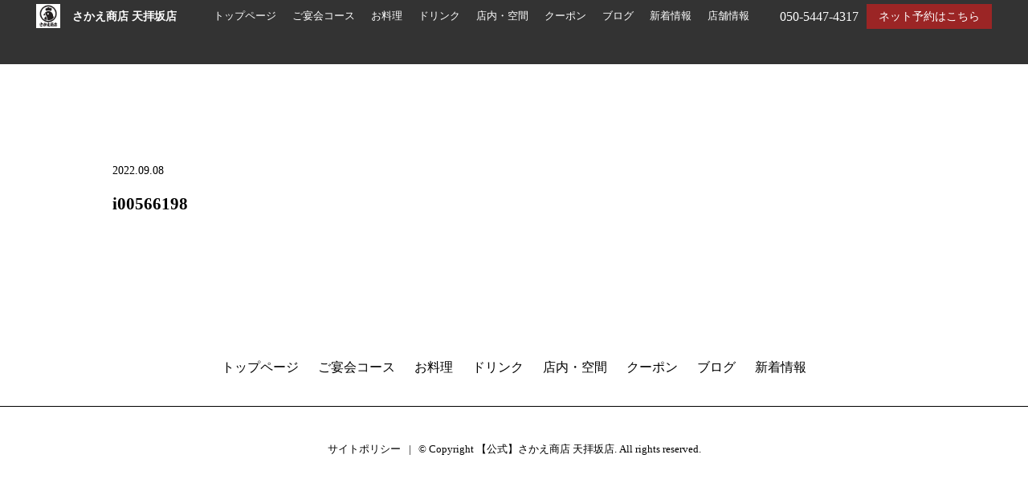

--- FILE ---
content_type: text/html; charset=UTF-8
request_url: https://sakaesyouten.com/i00566198/
body_size: 7340
content:
<!DOCTYPE html>
<html lang="ja">
<head>
<!-- googleanalytics -->
<!-- Google tag (gtag.js) -->
<script async src="https://www.googletagmanager.com/gtag/js?id=G-BCSPN56R6P"></script>
<script>
  window.dataLayer = window.dataLayer || [];
  function gtag(){dataLayer.push(arguments);}
  gtag('js', new Date());

  gtag('config', 'G-BCSPN56R6P');
  gtag('config', 'G-3MQX87F6H6');
</script><!-- googleanalyticsここまで -->
<meta charset="utf-8">
<meta name="viewport" content="width=device-width">
<meta name="thumbnail" content="https://sakaesyouten.com/wp-content/uploads/2023/06/P041916107.jpg" />




		<!-- All in One SEO 4.6.7.1 - aioseo.com -->
		<title>i00566198 | 【公式】さかえ商店 天拝坂店</title>
		<meta name="robots" content="max-image-preview:large" />
		<link rel="canonical" href="https://sakaesyouten.com/i00566198/" />
		<meta name="generator" content="All in One SEO (AIOSEO) 4.6.7.1" />
		<script type="application/ld+json" class="aioseo-schema">
			{"@context":"https:\/\/schema.org","@graph":[{"@type":"BreadcrumbList","@id":"https:\/\/sakaesyouten.com\/i00566198\/#breadcrumblist","itemListElement":[{"@type":"ListItem","@id":"https:\/\/sakaesyouten.com\/#listItem","position":1,"name":"\u5bb6","item":"https:\/\/sakaesyouten.com\/","nextItem":"https:\/\/sakaesyouten.com\/i00566198\/#listItem"},{"@type":"ListItem","@id":"https:\/\/sakaesyouten.com\/i00566198\/#listItem","position":2,"name":"i00566198","previousItem":"https:\/\/sakaesyouten.com\/#listItem"}]},{"@type":"ItemPage","@id":"https:\/\/sakaesyouten.com\/i00566198\/#itempage","url":"https:\/\/sakaesyouten.com\/i00566198\/","name":"i00566198 | \u3010\u516c\u5f0f\u3011\u3055\u304b\u3048\u5546\u5e97 \u5929\u62dd\u5742\u5e97","inLanguage":"ja","isPartOf":{"@id":"https:\/\/sakaesyouten.com\/#website"},"breadcrumb":{"@id":"https:\/\/sakaesyouten.com\/i00566198\/#breadcrumblist"},"author":{"@id":"https:\/\/sakaesyouten.com\/author\/bebloom\/#author"},"creator":{"@id":"https:\/\/sakaesyouten.com\/author\/bebloom\/#author"},"datePublished":"2022-09-08T12:29:06+09:00","dateModified":"2022-09-08T12:29:06+09:00"},{"@type":"Organization","@id":"https:\/\/sakaesyouten.com\/#organization","name":"\u672c\u683c\u713c\u304d\u9ce5\u98df\u3079\u653e\u984c \u3055\u304b\u3048\u5546\u5e97 \u6b66\u8535\u30b1\u4e18\u5e97","url":"https:\/\/sakaesyouten.com\/","telephone":"+815054474317","logo":{"@type":"ImageObject","url":"https:\/\/sakaesyouten.com\/wp-content\/uploads\/2023\/06\/logo_80\u00d780.png","@id":"https:\/\/sakaesyouten.com\/i00566198\/#organizationLogo","width":80,"height":80},"image":{"@id":"https:\/\/sakaesyouten.com\/i00566198\/#organizationLogo"}},{"@type":"Person","@id":"https:\/\/sakaesyouten.com\/author\/bebloom\/#author","url":"https:\/\/sakaesyouten.com\/author\/bebloom\/","name":"bebloom","image":{"@type":"ImageObject","@id":"https:\/\/sakaesyouten.com\/i00566198\/#authorImage","url":"https:\/\/secure.gravatar.com\/avatar\/3f735ce7e894cafc4c2daf1d5c71706d?s=96&d=mm&r=g","width":96,"height":96,"caption":"bebloom"}},{"@type":"WebSite","@id":"https:\/\/sakaesyouten.com\/#website","url":"https:\/\/sakaesyouten.com\/","name":"\u3010\u516c\u5f0f\u3011\u672c\u683c\u713c\u304d\u9ce5\u98df\u3079\u653e\u984c \u3055\u304b\u3048\u5546\u5e97 \u6b66\u8535\u30b1\u4e18\u5e97","alternateName":"\u672c\u683c\u713c\u304d\u9ce5\u98df\u3079\u653e\u984c \u3055\u304b\u3048\u5546\u5e97 \u6b66\u8535\u30b1\u4e18\u5e97","inLanguage":"ja","publisher":{"@id":"https:\/\/sakaesyouten.com\/#organization"}}]}
		</script>
		<!-- All in One SEO -->


<!-- Google Tag Manager for WordPress by gtm4wp.com -->
<script data-cfasync="false" data-pagespeed-no-defer>
	var gtm4wp_datalayer_name = "dataLayer";
	var dataLayer = dataLayer || [];
</script>
<!-- End Google Tag Manager for WordPress by gtm4wp.com --><link rel='dns-prefetch' href='//ajax.googleapis.com' />
<link rel='stylesheet' id='wp-block-library-css' href='https://sakaesyouten.com/wp-includes/css/dist/block-library/style.min.css?ver=6.6' type='text/css' media='all' />
<style id='classic-theme-styles-inline-css' type='text/css'>
/*! This file is auto-generated */
.wp-block-button__link{color:#fff;background-color:#32373c;border-radius:9999px;box-shadow:none;text-decoration:none;padding:calc(.667em + 2px) calc(1.333em + 2px);font-size:1.125em}.wp-block-file__button{background:#32373c;color:#fff;text-decoration:none}
</style>
<style id='global-styles-inline-css' type='text/css'>
:root{--wp--preset--aspect-ratio--square: 1;--wp--preset--aspect-ratio--4-3: 4/3;--wp--preset--aspect-ratio--3-4: 3/4;--wp--preset--aspect-ratio--3-2: 3/2;--wp--preset--aspect-ratio--2-3: 2/3;--wp--preset--aspect-ratio--16-9: 16/9;--wp--preset--aspect-ratio--9-16: 9/16;--wp--preset--color--black: #000000;--wp--preset--color--cyan-bluish-gray: #abb8c3;--wp--preset--color--white: #ffffff;--wp--preset--color--pale-pink: #f78da7;--wp--preset--color--vivid-red: #cf2e2e;--wp--preset--color--luminous-vivid-orange: #ff6900;--wp--preset--color--luminous-vivid-amber: #fcb900;--wp--preset--color--light-green-cyan: #7bdcb5;--wp--preset--color--vivid-green-cyan: #00d084;--wp--preset--color--pale-cyan-blue: #8ed1fc;--wp--preset--color--vivid-cyan-blue: #0693e3;--wp--preset--color--vivid-purple: #9b51e0;--wp--preset--gradient--vivid-cyan-blue-to-vivid-purple: linear-gradient(135deg,rgba(6,147,227,1) 0%,rgb(155,81,224) 100%);--wp--preset--gradient--light-green-cyan-to-vivid-green-cyan: linear-gradient(135deg,rgb(122,220,180) 0%,rgb(0,208,130) 100%);--wp--preset--gradient--luminous-vivid-amber-to-luminous-vivid-orange: linear-gradient(135deg,rgba(252,185,0,1) 0%,rgba(255,105,0,1) 100%);--wp--preset--gradient--luminous-vivid-orange-to-vivid-red: linear-gradient(135deg,rgba(255,105,0,1) 0%,rgb(207,46,46) 100%);--wp--preset--gradient--very-light-gray-to-cyan-bluish-gray: linear-gradient(135deg,rgb(238,238,238) 0%,rgb(169,184,195) 100%);--wp--preset--gradient--cool-to-warm-spectrum: linear-gradient(135deg,rgb(74,234,220) 0%,rgb(151,120,209) 20%,rgb(207,42,186) 40%,rgb(238,44,130) 60%,rgb(251,105,98) 80%,rgb(254,248,76) 100%);--wp--preset--gradient--blush-light-purple: linear-gradient(135deg,rgb(255,206,236) 0%,rgb(152,150,240) 100%);--wp--preset--gradient--blush-bordeaux: linear-gradient(135deg,rgb(254,205,165) 0%,rgb(254,45,45) 50%,rgb(107,0,62) 100%);--wp--preset--gradient--luminous-dusk: linear-gradient(135deg,rgb(255,203,112) 0%,rgb(199,81,192) 50%,rgb(65,88,208) 100%);--wp--preset--gradient--pale-ocean: linear-gradient(135deg,rgb(255,245,203) 0%,rgb(182,227,212) 50%,rgb(51,167,181) 100%);--wp--preset--gradient--electric-grass: linear-gradient(135deg,rgb(202,248,128) 0%,rgb(113,206,126) 100%);--wp--preset--gradient--midnight: linear-gradient(135deg,rgb(2,3,129) 0%,rgb(40,116,252) 100%);--wp--preset--font-size--small: 13px;--wp--preset--font-size--medium: 20px;--wp--preset--font-size--large: 36px;--wp--preset--font-size--x-large: 42px;--wp--preset--spacing--20: 0.44rem;--wp--preset--spacing--30: 0.67rem;--wp--preset--spacing--40: 1rem;--wp--preset--spacing--50: 1.5rem;--wp--preset--spacing--60: 2.25rem;--wp--preset--spacing--70: 3.38rem;--wp--preset--spacing--80: 5.06rem;--wp--preset--shadow--natural: 6px 6px 9px rgba(0, 0, 0, 0.2);--wp--preset--shadow--deep: 12px 12px 50px rgba(0, 0, 0, 0.4);--wp--preset--shadow--sharp: 6px 6px 0px rgba(0, 0, 0, 0.2);--wp--preset--shadow--outlined: 6px 6px 0px -3px rgba(255, 255, 255, 1), 6px 6px rgba(0, 0, 0, 1);--wp--preset--shadow--crisp: 6px 6px 0px rgba(0, 0, 0, 1);}:where(.is-layout-flex){gap: 0.5em;}:where(.is-layout-grid){gap: 0.5em;}body .is-layout-flex{display: flex;}.is-layout-flex{flex-wrap: wrap;align-items: center;}.is-layout-flex > :is(*, div){margin: 0;}body .is-layout-grid{display: grid;}.is-layout-grid > :is(*, div){margin: 0;}:where(.wp-block-columns.is-layout-flex){gap: 2em;}:where(.wp-block-columns.is-layout-grid){gap: 2em;}:where(.wp-block-post-template.is-layout-flex){gap: 1.25em;}:where(.wp-block-post-template.is-layout-grid){gap: 1.25em;}.has-black-color{color: var(--wp--preset--color--black) !important;}.has-cyan-bluish-gray-color{color: var(--wp--preset--color--cyan-bluish-gray) !important;}.has-white-color{color: var(--wp--preset--color--white) !important;}.has-pale-pink-color{color: var(--wp--preset--color--pale-pink) !important;}.has-vivid-red-color{color: var(--wp--preset--color--vivid-red) !important;}.has-luminous-vivid-orange-color{color: var(--wp--preset--color--luminous-vivid-orange) !important;}.has-luminous-vivid-amber-color{color: var(--wp--preset--color--luminous-vivid-amber) !important;}.has-light-green-cyan-color{color: var(--wp--preset--color--light-green-cyan) !important;}.has-vivid-green-cyan-color{color: var(--wp--preset--color--vivid-green-cyan) !important;}.has-pale-cyan-blue-color{color: var(--wp--preset--color--pale-cyan-blue) !important;}.has-vivid-cyan-blue-color{color: var(--wp--preset--color--vivid-cyan-blue) !important;}.has-vivid-purple-color{color: var(--wp--preset--color--vivid-purple) !important;}.has-black-background-color{background-color: var(--wp--preset--color--black) !important;}.has-cyan-bluish-gray-background-color{background-color: var(--wp--preset--color--cyan-bluish-gray) !important;}.has-white-background-color{background-color: var(--wp--preset--color--white) !important;}.has-pale-pink-background-color{background-color: var(--wp--preset--color--pale-pink) !important;}.has-vivid-red-background-color{background-color: var(--wp--preset--color--vivid-red) !important;}.has-luminous-vivid-orange-background-color{background-color: var(--wp--preset--color--luminous-vivid-orange) !important;}.has-luminous-vivid-amber-background-color{background-color: var(--wp--preset--color--luminous-vivid-amber) !important;}.has-light-green-cyan-background-color{background-color: var(--wp--preset--color--light-green-cyan) !important;}.has-vivid-green-cyan-background-color{background-color: var(--wp--preset--color--vivid-green-cyan) !important;}.has-pale-cyan-blue-background-color{background-color: var(--wp--preset--color--pale-cyan-blue) !important;}.has-vivid-cyan-blue-background-color{background-color: var(--wp--preset--color--vivid-cyan-blue) !important;}.has-vivid-purple-background-color{background-color: var(--wp--preset--color--vivid-purple) !important;}.has-black-border-color{border-color: var(--wp--preset--color--black) !important;}.has-cyan-bluish-gray-border-color{border-color: var(--wp--preset--color--cyan-bluish-gray) !important;}.has-white-border-color{border-color: var(--wp--preset--color--white) !important;}.has-pale-pink-border-color{border-color: var(--wp--preset--color--pale-pink) !important;}.has-vivid-red-border-color{border-color: var(--wp--preset--color--vivid-red) !important;}.has-luminous-vivid-orange-border-color{border-color: var(--wp--preset--color--luminous-vivid-orange) !important;}.has-luminous-vivid-amber-border-color{border-color: var(--wp--preset--color--luminous-vivid-amber) !important;}.has-light-green-cyan-border-color{border-color: var(--wp--preset--color--light-green-cyan) !important;}.has-vivid-green-cyan-border-color{border-color: var(--wp--preset--color--vivid-green-cyan) !important;}.has-pale-cyan-blue-border-color{border-color: var(--wp--preset--color--pale-cyan-blue) !important;}.has-vivid-cyan-blue-border-color{border-color: var(--wp--preset--color--vivid-cyan-blue) !important;}.has-vivid-purple-border-color{border-color: var(--wp--preset--color--vivid-purple) !important;}.has-vivid-cyan-blue-to-vivid-purple-gradient-background{background: var(--wp--preset--gradient--vivid-cyan-blue-to-vivid-purple) !important;}.has-light-green-cyan-to-vivid-green-cyan-gradient-background{background: var(--wp--preset--gradient--light-green-cyan-to-vivid-green-cyan) !important;}.has-luminous-vivid-amber-to-luminous-vivid-orange-gradient-background{background: var(--wp--preset--gradient--luminous-vivid-amber-to-luminous-vivid-orange) !important;}.has-luminous-vivid-orange-to-vivid-red-gradient-background{background: var(--wp--preset--gradient--luminous-vivid-orange-to-vivid-red) !important;}.has-very-light-gray-to-cyan-bluish-gray-gradient-background{background: var(--wp--preset--gradient--very-light-gray-to-cyan-bluish-gray) !important;}.has-cool-to-warm-spectrum-gradient-background{background: var(--wp--preset--gradient--cool-to-warm-spectrum) !important;}.has-blush-light-purple-gradient-background{background: var(--wp--preset--gradient--blush-light-purple) !important;}.has-blush-bordeaux-gradient-background{background: var(--wp--preset--gradient--blush-bordeaux) !important;}.has-luminous-dusk-gradient-background{background: var(--wp--preset--gradient--luminous-dusk) !important;}.has-pale-ocean-gradient-background{background: var(--wp--preset--gradient--pale-ocean) !important;}.has-electric-grass-gradient-background{background: var(--wp--preset--gradient--electric-grass) !important;}.has-midnight-gradient-background{background: var(--wp--preset--gradient--midnight) !important;}.has-small-font-size{font-size: var(--wp--preset--font-size--small) !important;}.has-medium-font-size{font-size: var(--wp--preset--font-size--medium) !important;}.has-large-font-size{font-size: var(--wp--preset--font-size--large) !important;}.has-x-large-font-size{font-size: var(--wp--preset--font-size--x-large) !important;}
:where(.wp-block-post-template.is-layout-flex){gap: 1.25em;}:where(.wp-block-post-template.is-layout-grid){gap: 1.25em;}
:where(.wp-block-columns.is-layout-flex){gap: 2em;}:where(.wp-block-columns.is-layout-grid){gap: 2em;}
:root :where(.wp-block-pullquote){font-size: 1.5em;line-height: 1.6;}
</style>
<script type="text/javascript" src="https://ajax.googleapis.com/ajax/libs/jquery/3.6.0/jquery.min.js?ver=6.6" id="jquery-js"></script>
<link rel="https://api.w.org/" href="https://sakaesyouten.com/wp-json/" /><link rel="alternate" title="JSON" type="application/json" href="https://sakaesyouten.com/wp-json/wp/v2/media/483" />
<!-- Google Tag Manager for WordPress by gtm4wp.com -->
<!-- GTM Container placement set to footer -->
<script data-cfasync="false" data-pagespeed-no-defer>
	var dataLayer_content = {"pagePostType":"attachment","pagePostType2":"single-attachment","pagePostAuthor":"bebloom"};
	dataLayer.push( dataLayer_content );
</script>
<script data-cfasync="false">
(function(w,d,s,l,i){w[l]=w[l]||[];w[l].push({'gtm.start':
new Date().getTime(),event:'gtm.js'});var f=d.getElementsByTagName(s)[0],
j=d.createElement(s),dl=l!='dataLayer'?'&l='+l:'';j.async=true;j.src=
'//www.googletagmanager.com/gtm.js?id='+i+dl;f.parentNode.insertBefore(j,f);
})(window,document,'script','dataLayer','GTM-TNKWVSN');
</script>
<!-- End Google Tag Manager for WordPress by gtm4wp.com -->
<link rel="stylesheet" type="text/css" href="https://sakaesyouten.com/wp-content/themes/theme001_re/style.css">

	<link rel="stylesheet" type="text/css" href="https://sakaesyouten.com/wp-content/themes/theme001_re/css/animate.css">
	<link rel="stylesheet" type="text/css" href="https://maxcdn.bootstrapcdn.com/font-awesome/4.7.0/css/font-awesome.min.css">
	<link rel="stylesheet" href="https://sakaesyouten.com/wp-content/themes/theme001_re/base.css" type="text/css" />
	<link rel="stylesheet" media="screen and (max-width: 1024px)" type="text/css" href="https://sakaesyouten.com/wp-content/themes/theme001_re/tb.css" />
	<link rel="stylesheet" media="screen and (max-width: 767px)" type="text/css" href="https://sakaesyouten.com/wp-content/themes/theme001_re/sp.css" />
	<link rel="stylesheet" type="text/css" href="https://sakaesyouten.com/wp-content/themes/theme001_re/js/colorbox/colorbox.css" />
	<link rel="stylesheet" type="text/css" href="https://sakaesyouten.com/wp-content/themes/theme001_re/css/slick-theme.css"/>
	<link rel="stylesheet" type="text/css" href="https://sakaesyouten.com/wp-content/themes/theme001_re/css/slick.css"/>
	<script type="text/javascript" src="https://sakaesyouten.com/wp-content/themes/theme001_re/js/jquery.bgswitcher.js"></script>
	<script type="text/javascript" src="https://sakaesyouten.com/wp-content/themes/theme001_re/js/colorbox/jquery.colorbox.js"></script>
	<script type="text/javascript" src="https://sakaesyouten.com/wp-content/themes/theme001_re/js/jquery.inview.js"></script>
	<script type="text/javascript" src="https://sakaesyouten.com/wp-content/themes/theme001_re/js/jquery.pages.js"></script>
	<script type="text/javascript" src="https://sakaesyouten.com/wp-content/themes/theme001_re/cave1/library/js/jquery.tile.min.js"></script>
	<script type="text/javascript" src="https://sakaesyouten.com/wp-content/themes/theme001_re/cave1/library/js/jquery.simplyscroll.js"></script>
	<script type="text/javascript" src="https://sakaesyouten.com/wp-content/themes/theme001_re/cave1/library/js/jquery.rwdImageMaps.js"></script>
	<script type="text/javascript" src="https://sakaesyouten.com/wp-content/themes/theme001_re/cave1/library/js/touchevent.js"></script>
	<script type="text/javascript" src="https://sakaesyouten.com/wp-content/themes/theme001_re/js/slick.min.js"></script>

<!-- google font -->
<link href="https://fonts.googleapis.com/css?family=Noto+Sans+JP:400,700&display=swap&subset=japanese" rel="stylesheet">
<link href="https://fonts.googleapis.com/css?family=M+PLUS+Rounded+1c:400,700&display=swap&subset=japanese" rel="stylesheet">
	
<!-- Material Icons -->
<link href="https://fonts.googleapis.com/icon?family=Material+Icons" rel="stylesheet">

<!-- favicon -->
<link rel="icon" type="image/png" href="https://sakaesyouten.com/wp-content/uploads/2023/06/logo_192×192.png">
<link rel="apple-touch-icon" sizes="180x180" href="https://sakaesyouten.com/wp-content/uploads/2023/06/logo_192×192.png">

<!-- tag -->
<script type="text/javascript" id="" src="https://static.cmosite.com/dmp/cx-tracking.js"></script>
<script async src="https://www.googletagmanager.com/gtag/js?id=AW-768490382"></script>
<script>
  window.dataLayer = window.dataLayer || [];
  function gtag(){dataLayer.push(arguments);}
  gtag('js', new Date());
  /* <![CDATA[ */
  var cX = cX || {}; cX.callQueue = cX.callQueue || [];
  cX.callQueue.push(['getUserSegmentIds', {
    persistedQueryId: 'c761e51e2454ca6124666a3d4652d47b60071354',
    callback: function(segments) {
      gtag('event', 'page_view', {
        'send_to': 'AW-768490382',
        'custom_param': segments,
        'aw_remarketing_only': true
      });
    }
  }]);
  /* ]]> */
  gtag('config', 'AW-768490382');
</script>

<script type="text/javascript" language="javascript">
/* <![CDATA[ */
var cX = cX || {}; cX.callQueue = cX.callQueue || [];
var cxSegments;
var yahoo_retargeting_id = 'MAX1O5JEJN';
var yahoo_retargeting_label = '';
var yahoo_retargeting_page_type = 'Cxense';
var yahoo_retargeting_items = [{item_id: '', category_id: '', price: '', quantity: ''}];
var persistedId = 'c761e51e2454ca6124666a3d4652d47b60071354';
cX.callQueue.push(['invoke', function() {
  window.cxSegments = cX.getUserSegmentIds({ persistedQueryId: persistedId });
  window.yahoo_retargeting_label = window.cxSegments.slice(0,7).toString();
}]);
cX.callQueue.push(['loadScript', 'https://b92.yahoo.co.jp/js/s_retargeting.js']);
/* ]]> */
</script>


<PageMap>
<DataObject type="thumbnail">
  <Attribute name="src" value="https://sakaesyouten.com/wp-content/uploads/2023/06/P041916107.jpg"/>
  <Attribute name="width" value="100"/>
  <Attribute name="height" value="130"/>
</DataObject>
</PageMap>




<!-- sitepolicy -->
<script></script><script></script><script></script><script></script><!-- sitepolicyここまで -->

</head>



		    	    
	    
	    			    			    			    	<body data-rsssl=1 id="post_page" class="single" style="background:white; color: black; font-family: '游明朝体', 'Yu Mincho', 'YuMincho', 'ヒラギノ明朝 Pro W3', 'Hiragino Mincho Pro', 'ＭＳ Ｐ明朝', 'MS PMincho', serif;" itemschope="itemscope" itemtype="http://schema.org/WebPage">
			    			    			    			    			
	    	

<div id="body-in">

<a class="menu-trigger">
  <span></span>
  <span></span>
  <span></span>
</a>


<!-- LPsp条件分岐 -->
<div id="header">
  <div class="logo"><a href="https://sakaesyouten.com/" class="logo"><img src="" /><span>さかえ商店 天拝坂店</span></a></div>

  <div id="menu" itemscope itemtype="http://schema.org/ViewAction">
	<ul>
		    
<li><a href="https://sakaesyouten.com/">トップページ</a></li>
<li><a href="https://sakaesyouten.com/course/">ご宴会コース</a></li>
<li><a href="https://sakaesyouten.com/menu/">お料理</a></li>
<li><a href="https://sakaesyouten.com/drink/">ドリンク</a></li>
<li><a href="https://sakaesyouten.com/space/">店内・空間</a></li>
<li><a href="https://sakaesyouten.com/coupon/">クーポン</a></li>
<li><a href="https://sakaesyouten.com/blog/">ブログ</a></li>
<li><a href="https://sakaesyouten.com/information/">新着情報</a></li>	    					<li><a itemprop="url" href="https://www.hotpepper.jp/strJ003517347/yoyaku/hpds" title="ご予約" target="_blank" onclick="gtag('event', 'click', {'event_category': 'weblink','event_label': 'reserve','value': '1'});">ご予約</a></li>
					<li><a href="#access" title="店舗情報">店舗情報</a></li>
			
		</ul>
  </div><!-- /#menu -->
</div>
<!-- LPsp条件分岐ここまで -->

<!-- 	PCグローバルメニュー -->
	<div id="head_change" class="head_change">
		<div class="w1200">
			<div class="logo"><a href="https://sakaesyouten.com/" class="logo">
									<img src="https://sakaesyouten.com/wp-content/uploads/2023/06/logo_80×80.png" alt="">
								<h1>さかえ商店 天拝坂店</h1></a>
			</div>
		
		
				
				<div class="reserv_link"><a href="https://www.hotpepper.jp/strJ003517347/yoyaku/hpds" title="ご予約" target="_blank" rel="noopener noreferrer" onclick="gtag('event', 'click', {'event_category': 'weblink','event_label': 'reserve','value': '1'});">ネット予約はこちら</a></div>
				<div class="tel">
							050-5447-4317					</div>
			<div id="menu" itemscope itemtype="http://schema.org/ViewAction">
				<ul>
				
<li><a href="https://sakaesyouten.com/">トップページ</a></li>
<li><a href="https://sakaesyouten.com/course/">ご宴会コース</a></li>
<li><a href="https://sakaesyouten.com/menu/">お料理</a></li>
<li><a href="https://sakaesyouten.com/drink/">ドリンク</a></li>
<li><a href="https://sakaesyouten.com/space/">店内・空間</a></li>
<li><a href="https://sakaesyouten.com/coupon/">クーポン</a></li>
<li><a href="https://sakaesyouten.com/blog/">ブログ</a></li>
<li><a href="https://sakaesyouten.com/information/">新着情報</a></li>				  <li><a href="#access" title="店舗情報">店舗情報</a></li>
				</ul>
			</div>
		</div>
	</div>
<!-- 	PCグローバルメニューここまで -->
  <!-- head_change -->
 
<!-- mainv_bg -->
	<div id="mainv_blank">
		<div class="page_mainv_no" ></div>
	</div>
<!-- /#mainv_bg -->

		


<section id="single_contents" class="w1000">
<time class="post_date">2022.09.08</time>
<h1 class="post_title">i00566198</h1>
<div class="post_text"><p class="attachment"><a href='https://sakaesyouten.com/wp-content/uploads/2022/09/i00566198.jpg'><img fetchpriority="high" decoding="async" width="300" height="300" src="https://sakaesyouten.com/wp-content/uploads/2022/09/i00566198-300x300.jpg" class="attachment-medium size-medium" alt="" srcset="https://sakaesyouten.com/wp-content/uploads/2022/09/i00566198-300x300.jpg 300w, https://sakaesyouten.com/wp-content/uploads/2022/09/i00566198-1024x1024.jpg 1024w, https://sakaesyouten.com/wp-content/uploads/2022/09/i00566198-150x150.jpg 150w, https://sakaesyouten.com/wp-content/uploads/2022/09/i00566198-768x768.jpg 768w, https://sakaesyouten.com/wp-content/uploads/2022/09/i00566198-1536x1536.jpg 1536w, https://sakaesyouten.com/wp-content/uploads/2022/09/i00566198-400x400.jpg 400w, https://sakaesyouten.com/wp-content/uploads/2022/09/i00566198-214x214.jpg 214w, https://sakaesyouten.com/wp-content/uploads/2022/09/i00566198-158x158.jpg 158w, https://sakaesyouten.com/wp-content/uploads/2022/09/i00566198.jpg 1998w" sizes="(max-width: 300px) 100vw, 300px" /></a></p>
</div>
 
</section>



	
	<footer id="footer" >
	<div id="footer-menu">
	<ul class="main-navi black ">
	  
<li><a href="https://sakaesyouten.com/">トップページ</a></li>
<li><a href="https://sakaesyouten.com/course/">ご宴会コース</a></li>
<li><a href="https://sakaesyouten.com/menu/">お料理</a></li>
<li><a href="https://sakaesyouten.com/drink/">ドリンク</a></li>
<li><a href="https://sakaesyouten.com/space/">店内・空間</a></li>
<li><a href="https://sakaesyouten.com/coupon/">クーポン</a></li>
<li><a href="https://sakaesyouten.com/blog/">ブログ</a></li>
<li><a href="https://sakaesyouten.com/information/">新着情報</a></li>	</ul>
	</div>
	<div id="footer-info" class="black ">
	 <p id="privacypolicy"><a href="https://sakaesyouten.com/sitepolicy">サイトポリシー</a></p>
	 <p id="copy" class="black ">&copy; Copyright 【公式】さかえ商店 天拝坂店. All rights reserved.</p>
	</div>
	
	
	
	</footer>
	
	</div><!-- #body-in -->
	
<!-- GTM Container placement set to footer -->
<!-- Google Tag Manager (noscript) -->
				<noscript><iframe src="https://www.googletagmanager.com/ns.html?id=GTM-TNKWVSN" height="0" width="0" style="display:none;visibility:hidden" aria-hidden="true"></iframe></noscript>
<!-- End Google Tag Manager (noscript) --><script src="https://apis.google.com/js/platform.js" async defer>
  {lang: 'ja'}
</script><script type="text/javascript" src="https://sakaesyouten.com/wp-content/plugins/duracelltomi-google-tag-manager/dist/js/gtm4wp-form-move-tracker.js?ver=1.20.2" id="gtm4wp-form-move-tracker-js"></script>
	<script>
	
		$(function() {
		    $('.recommend-list-slider').not('.slick-initialized').slick({
		        infinite: true,
		        autoplay: true,
		        appendArrows: $('#arrows')
		    });
		  $('.recommend-list .box').hover(function(){
		    $(this).find($('.base-txt')).hide();
		  }, function() {
		    $(this).find($('.base-txt')).show();
		  });
		
		});
		$(function() {
		    $('.space-list-01-sp ul').not('.slick-initialized').slick({
		        infinite: true,
		        autoplay: true,
		        appendArrows: $('#arrows')
		    });
		});
		$(function() {
		    $('#top-btn .sp_v').not('.slick-initialized').slick({
		        infinite: true,
		        autoplay: true,
		        dots: true,
		        dotsClass: 'slide-dots',
		        appendArrows: $('#arrows')
		    });
		    $('.slick-next').on('click', function () {
		        slick.slickNext();
		    });
		    $('.slick-prev').on('click', function () {
		        slick.slickPrev();
		    });
		});
		
		if(!navigator.userAgent.match(/(iPhone|iPad|iPod|Android)/)){
		$('.sub-nav').hide();
		$('.main-navi li').mouseenter(function(){
		        if($('ul.sub-nav',this).css('display') == 'none'){
		                $('ul.sub-nav',this).slideDown();
		        }else {
		        //$('+ul.sub-menu',this).slideUp();
		        }
		});
		$('.main-navi li').mouseleave(function(){
		    $('ul.sub-nav',this).slideUp();
		});
		$('#menu li').mouseenter(function(){
		        if($('ul.sub-nav',this).css('display') == 'none'){
		                $('ul.sub-nav',this).slideDown();
		        }else {
		        //$('+ul.sub-menu',this).slideUp();
		        }
		});
		$('#menu li').mouseleave(function(){
		    $('ul.sub-nav',this).slideUp();
		});
		}
	</script>
	
	</body>
	</html>








--- FILE ---
content_type: text/css
request_url: https://sakaesyouten.com/wp-content/themes/theme001_re/tb.css
body_size: 1809
content:
@charset "utf-8";
@media (max-width: 1024px) {
	/*---------------------------------

	  全体設定

	---------------------------------*/
	html {
		height: auto;
	}
	body {
		overflow: auto;
	}
	.mainv_bg {
		height: 0;
		padding-top: calc(100% * 1000 / 2000); /* (画像の高さ / 画像の横幅) × 100 */
		margin-top: 50px;
	}
	#mainv:after {
		content: normal;
		display: none;
	}
	.link_list:nth-of-type(1) > .link_txt_wrap:after,
	.link_list:nth-of-type(2) > .link_txt_wrap:after,
	.link_list:nth-of-type(3) > .link_txt_wrap:after,
	.link_list:nth-of-type(4) > .link_txt_wrap:after {
		display: none;
	}
	.head_change #menu li {
		padding: 8px 6px;
	}
	.about-in {
		width: 95%;
		margin: 0 auto;
	}
	.about-in > .fl_wrap > div {
		width: 31%;
		height: 200px;
		box-sizing: border-box;
		padding: 15px;
		margin-left: 3.5%;
	}
	.about-in > .fl_wrap > div:first-child {
		margin-left: 0;
	}
	#front_news,
	#front_blog {
		width: 43%;
		padding-bottom: 20px;
		margin: 3%;
	}
	#insta {
		padding: 20px 0;
	}
	#map iframe {
		width: 100%;
	}
	#shopinfo img {
		width: 30%;
	}
	#shopinfo .fl_right {
		margin-left: 5%;
		width: 60%;
	}
	#front_news li .date,
	#front_blog li .date {
		width: 20%;
	}
	#front_news li .txt,
	#front_blog li .txt {
		width: 80%;
	}
	/*---------------------------------

	  20180224 add start

	---------------------------------*/
	.w900,
	.w1000,
	.w1200 {
		width: 100%;
		margin: 0 auto;
	}
	/*---------------------------------

	  20180224 add end

	---------------------------------*/
	.banner img {
		width: 90%;
	}
	.course_list > .fl_left {
		width: 33%;
	}
	.course_list > .fl_right {
		width: 63%;
	}
	#header {
		display: block;
	}
	#head_change {
		display: none;
	}
	#header {
		display: block;
		position: fixed;
		top: 0;
		left: 0;
		width: 100%;
		margin: 0;
		background: #000;
		padding: 5px;
		z-index: 1000;
		box-sizing: border-box;
		height: 50px;
	}
	#header .logo img {
		height: 40px;
		width: auto;
		margin-left: 5px;
	}
	#menu {
		display: none;
		width: 100%;
		position: fixed;
		top: 0;
		left: 0;
		z-index: 90;
		color: #fff;
		background: #000;
		box-sizing: border-box;
		text-align: left;
		float: none;
		margin: 0;
	}
	#menu > ul {
		text-align: left;
		margin: 0;
		padding: 0;
	}
	#menu li {
		display: block;
		width: 100%;
		padding: 0px;
		margin: 0 auto;
		box-sizing: border-box;
		font-size: 20px;
		border-bottom: 1px dotted #fff;
	}
	#menu li:last-child {
		border-bottom: none;
	}
	#menu li a {
		display: block;
		padding: 5px 10px;
		color: #fff;
	}
	#menu li .sub-nav {
		opacity: 1;
		position: relative;
		left: auto;
		top: auto;
		width: auto;
		margin-left: 8px;
		text-align: left;
		border-top: 1px dashed #999;
	}
	#menu li .sub-nav li {
		display: block;
		padding: 0;
		border-bottom: 1px dashed #999;
	}
	#menu li .sub-nav li:last-child {
		border-bottom: none;
	}
	#menu li .sub-nav a {
		width: auto;
		padding: 3px 10px 3px 10px;
		color: #fff;
		background: #000;
	}
	.menu-trigger,
	.menu-trigger span {
		display: inline-block;
		transition: all 0.4s;
		box-sizing: border-box;
	}
	.menu-trigger {
		position: fixed;
		width: 30px;
		height: 22px;
		top: 12px;
		right: 10px;
		z-index: 2000;
		cursor: pointer;
	}
	.menu-trigger span {
		position: absolute;
		left: 0;
		width: 100%;
		height: 4px;
		background-color: #fff;
		border-radius: 4px;
	}
	.menu-trigger span:nth-of-type(1) {
		top: 0;
	}
	.menu-trigger span:nth-of-type(2) {
		top: 9px;
	}
	.menu-trigger span:nth-of-type(3) {
		bottom: 0;
	}
	/*---------------------------------

	  スマホメニュートリガー エフェクト

	---------------------------------*/
	.menu-trigger.active span:nth-of-type(1) {
		-webkit-transform: translateY(9px) rotate(-45deg);
		transform: translateY(9px) rotate(-45deg);
	}
	.menu-trigger.active span:nth-of-type(2) {
		opacity: 0;
	}
	.menu-trigger.active span:nth-of-type(3) {
		-webkit-transform: translateY(-9px) rotate(45deg);
		transform: translateY(-9px) rotate(45deg);
	}
	.sns {
		margin-top: 4px;
	}
	.sns a img {
		width: 18%;
		height: auto;
	}
	.tel {
		position: absolute;
		font-size: 20px;
		color: #fff;
		top: 10px;
		right: 65px;
	}
	.tel a {
		color: #fff;
	}
	.ggmap iframe,
	.ggmapr object,
	.ggmap embed {
		width: 100%;
		height: 100%;
	}
	#footer .spbtn {
		display: -webkit-box;
		display: -ms-flexbox;
		display: flex;
		-webkit-box-pack: center;
		-ms-flex-pack: center;
		justify-content: center;
		position: fixed;
		width: 100%;
		bottom: 0px;
		background: rgb(255, 255, 255);
		border-top: solid #ccc 1px;
		box-sizing: border-box;
	}
	#footer .spbtn div {
		text-align: center;
		display: block;
		font-size: 17px;
		width: 50%;
		box-sizing: border-box;
	}
	#footer .spbtn div a {
		display: block;
	}
	#footer .spbtn div {
		border-right: solid #ccc 1px;
	}
	#footer .spbtn div:last-child {
		border-right: none;
	}
	#footer .spbtn .fa-map,
	#footer .spbtn .fa-calendar {
		color: green;
		margin-right: 3px;
	}
	#footer .spbtn .fa-phone {
		color: orange;
		margin-right: 3px;
	}
	#footer .spbtn .fa-chevron-circle-up {
		color: white;
		margin-right: 3px;
	}

	/*---------------------------------

		slick

	---------------------------------*/
	.top-slider {
		margin-top: 50px;
	}
	.top-slider .slick-slide img {
		width: 100%;
		height: 45vw;
	}

	/* 	フッターナビ */
	#footer .spbtn2 {
		display: -webkit-box;
		display: -ms-flexbox;
		display: flex;
		-webkit-box-pack: center;
		-ms-flex-pack: center;
		justify-content: space-around;
		position: fixed;
		width: 100%;
		bottom: 0px;
		background: rgba(248, 248, 248, 0.9);
		box-sizing: border-box;
		align-items: flex-start;
		padding-top: 5px;
		z-index: 9999;
		color: black !important;
	}
	#footer .spbtn2 .spbtn_3 {
		text-align: center;
		display: block;
		font-size: 12px;
		width: calc(100% / 3);
		padding: 5px;
		border-right: 1px solid #ccc;
		margin-top: 5px;
		margin-bottom: 5px;
	}
	#footer .spbtn2 .spbtn_4 {
		text-align: center;
		display: block;
		font-size: 12px;
		width: calc(100% / 4);
		padding: 5px;
	}
	#footer .spbtn2 p {
		line-height: 1;
		margin: 5px 0;
	}
	#footer .spbtn2 div:last-child {
		border-right: 0;
	}
	#footer .spbtn2 img {
		max-width: 30px;
	}
	#footer .spbtn2 a {
		color: #517d99;
	}
}
